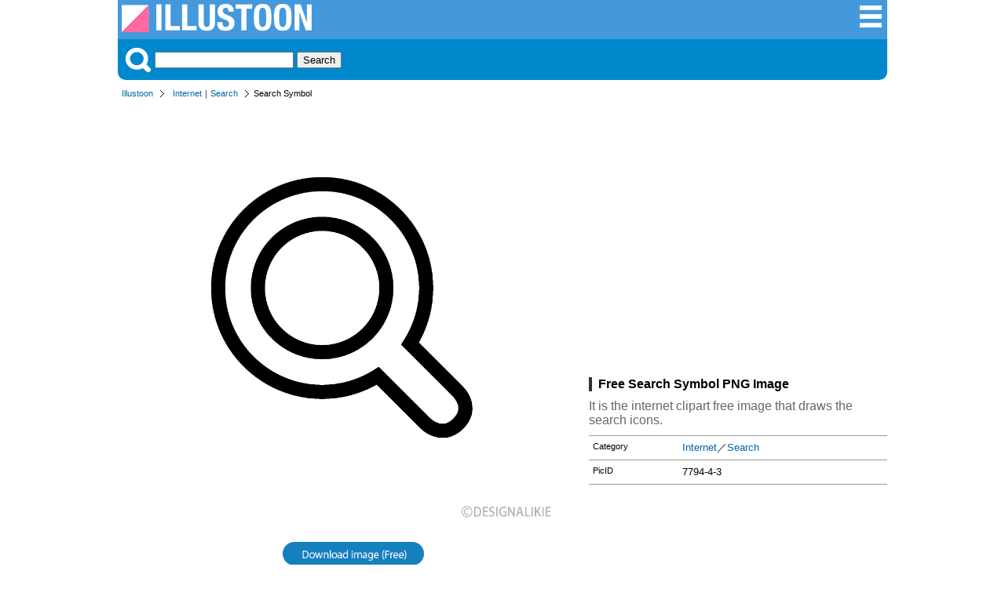

--- FILE ---
content_type: text/html; charset=UTF-8
request_url: https://illustoon.com/?id=7794
body_size: 5064
content:
<!DOCTYPE html>

<html lang="en">
<head>
	<meta charset="UTF-8">
<title>Search Symbol Free PNG Image｜Illustoon</title><meta name="description" content="It is the internet clipart free image that draws the search icons." /><meta property="fb:app_id" content="777058989320931" /><meta property="og:type" content="website" /><meta property="og:url" content="https://illustoon.com/?id=7794" /><meta property="og:title" content="Search Symbol Free Pictures｜Illustoon" /><meta property="og:image" content="https://illustoon.com/photo/7794.png" /><meta property="og:description" content="It is the internet clipart free image that draws the search icons." /><meta name="twitter:card" content="summary_large_image" /><meta name="twitter:site" content="@Dakson" /><meta name="twitter:creator" content="@Dakson" /><meta property="og:image" content="https://illustoon.com/photo/7794.png" />	<meta name="viewport" content="width=device-width, initial-scale=1">
	<link rel="shortcut icon" href="favicon.ico" >
	<link rel="apple-touch-icon" href="/img/illustoon_sm.png" />
	<link rel="stylesheet" href="css/ii.css?v=0.0.2" type="text/css" />

	<script type="text/javascript" src="https://designalikie.com/common/js/jquery.js" defer></script>
    <script type="text/javascript" src="./js/download.js" defer></script>

	<!-- Google tag (gtag.js) -->
<script async src="https://www.googletagmanager.com/gtag/js?id=G-WNHX8MJ0ZN"></script>
<script>
  window.dataLayer = window.dataLayer || [];
  function gtag(){dataLayer.push(arguments);}
  gtag('js', new Date());

  gtag('config', 'G-WNHX8MJ0ZN');
</script>
	<script async src="//pagead2.googlesyndication.com/pagead/js/adsbygoogle.js"></script>
	<script>
	  (adsbygoogle = window.adsbygoogle || []).push({
	    google_ad_client: "ca-pub-6142680953319191",
	    enable_page_level_ads: true
	  });
	</script>
</head>

<body>
<div id="fb-root"></div>
<script>(function(d, s, id) {
  var js, fjs = d.getElementsByTagName(s)[0];
  if (d.getElementById(id)) return;
  js = d.createElement(s); js.id = id;
  js.src = 'https://connect.facebook.net/en_US/sdk.js#xfbml=1&version=v3.2&appId=777058989320931&autoLogAppEvents=1';
  fjs.parentNode.insertBefore(js, fjs);
}(document, 'script', 'facebook-jssdk'));</script>

<div class="container">
<div class="header">
	<div class="logo-block">
		<a title="Illustoon" href="/"><img alt="Illustoon" src="/img/system_logo.png" width="242" height="36" /></a>
	</div>
	<div class="menu-block">
		<ul>
			<li><a title="Clip Art Categorys" href="/cat/"><img alt="Clip Art Categorys" src="/img/btn_sch_menu.png" width="32" height="32" /></a></li>
		</ul>
	</div>
</div>
<!-- / headerArea --><div class="menu">
	<div class="search-block">
		<img src="/img/btn_sch_keyword.png" alt="Picture Search" style="vertical-align:bottom;margin:0 5px 0 0;" />
		<form method="post" action="/search.php">
		<input type="text" name="keywords">
		<input type="submit" value="Search">
		</form>
	</div>
</div>
<!-- / menu --><div class="pankuz-block">
<ul><li><a href="/">Illustoon</a></li><li><a href="./?gp=Internet">Internet</a>｜<a href="./?tag=Search">Search</a></li><li class="last">Search Symbol</li></ul></div>
<div class="main-area">
<div class="detail-block">
<div class="photo-box"><a href="./?dl=7794"  rel="nofollow"><img class="photo" alt="Search" src="./photo/7794.png" width="540" /></a><p><a href="./?dl=7794"  rel="nofollow"><img id="btn_download" name="7794" alt="PNG Image for Free Download" src="./img/btn_download.png" width="180" height="30" /></a></p><p>Above this button is a download button for "Transparent Background (PNG)" or "High Resolution".</p><div class="like-block"><ul><li><div class="fb-like" data-href="https://illustoon.com/?id=7794" data-layout="button_count" data-action="like" data-show-faces="false" data-share="true"></div></li><li><a href="https://twitter.com/share" class="twitter-share-button" data-count="horizontal">Tweet</a><script type="text/javascript" src="//platform.twitter.com/widgets.js" charset="utf-8"></script></li></ul></div></div><div class="photo-info-box"><div class="banner_block">
		<script async src="//pagead2.googlesyndication.com/pagead/js/adsbygoogle.js"></script>
		<!-- dakIMG IMGTEXT336 -->
		<ins class="adsbygoogle"
		     style="display:inline-block;width:336px;height:280px"
		     data-ad-client="ca-pub-6142680953319191"
		     data-ad-slot="7039677708"></ins>
		<script>
		(adsbygoogle = window.adsbygoogle || []).push({});
		</script>
		</div><h1>Free Search Symbol PNG Image</h1><p>It is the internet clipart free image that draws the search icons.</p><dl><dt>Category</dt><dd><a href="./?gp=Internet">Internet</a>／<a href="./?tag=Search">Search</a></dd><dt>PicID</dt><dd>7794-4-3</dd></dl><div class="fb-page" data-href="https://www.facebook.com/Illustoon-312631096260438" data-tabs="timeline" data-width="336" data-height="300" data-small-header="true" data-adapt-container-width="true" data-hide-cover="false" data-show-facepile="false"><blockquote cite="https://www.facebook.com/Illustoon-312631096260438" class="fb-xfbml-parse-ignore"><a href="https://www.facebook.com/Illustoon-312631096260438">Illustoon</a></blockquote></div></div></div>
<!-- / detail-block -->
</div>
<!-- / main-area -->

<div class="content-wrapper">
<aside class="sidebar">
	<nav class="navigation">
		<h3>Clip Art</h3>
		<dl class="keywordBox">

			<dt>Seasonal Events</dt>
			<dd>📅 <a title="Calendar" href="/?gp=Calendar">Calendar</a></dd>
			<dd>🎅 <a title="Christmas Clipart" href="/?gp=Christmas">Christmas</a></dd>
			<dd>🎃 <a title="Halloween Clipart" href="/?gp=Halloween">Halloween</a></dd>
			<dd>🦃 <a title="Thanksgiving Clipart" href="/?gp=Thanksgiving">Thanksgiving</a></dd>
			<dd>💘 <a title="Valentine Day Clipart" href="/?gp=Valentine">Valentine</a></dd>
			<dd>🎂 <a title="Birthday Clipart" href="/?gp=birthday">Birthday</a></dd>
			<dd>🎉 <a title="Happy New Year" href="/?tag=New Year">New Year</a></dd>
			<dd>🌸 <a title="Spring Clipart" href="/?gp=Spring">Spring</a></dd>
			<dd>🏖️ <a title="Summer Clipart" href="/?gp=Summer">Summer</a></dd>
			<dd>🍁 <a title="Fall Clipart" href="/?gp=Fall">Fall</a></dd>
			<dd>❄️ <a title="Winter Clipart" href="/?gp=Winter">Winter</a></dd>
			
			<dt>🌍 <a title="Nature Clipart" href="/?gp=Nature">Nature</a></dt>
			<dt>🌼 <a title="Flower Clipart" href="/?gp=Flower">Flower</a></dt>
			<dt>🍀 <a title="Plant Clipart" href="/?gp=Plant">Plants</a></dt>
			<dt>⛅️ <a title="Weather Clipart" href="/?gp=Weather">Weather</a></dt>
			
			<dt>🦁 <a title="Animal Picter" href="/?gp=Animal">Animals</a></dt>
			<dd class="emoji">
				<a title="Dog Clipart" href="/?tag=Dog">🐶</a>
				<a title="Cat Clipart" href="/?gp=Cat">🐱</a>
				<a title="Pig Clipart" href="/?tag=Pig">🐷</a>
				<a title="Cow Clipart" href="/?tag=Cow">🐮</a>
				<a title="Horse Clipart" href="/?tag=Horse">🐴</a>
			</dd>
			<dt>🦜 <a title="Bird Clipart" href="/?gp=Bird">Birds</a></dt>
			<dd class="emoji">
				<a title="Owl Clipart" href="/?tag=Owl">🦉</a>
				<a title="Chicken Clipart" href="/?tag=Chicken">🐔</a>
				<a title="Chick Clipart" href="/?tag=Chick">🐤</a>
				<a title="Penguin Clipart" href="/?tag=Penguin">🐧</a>
				<a title="Dove Clipart" href="/?tag=Dove">🕊️</a>
			</dd>
			<dt>🐬 <a title="Sea Animal Clipart" href="/?gp=sea animal">Sea Animals</a></dt>
			<dd class="emoji">
				<a title="Fish Clipart" href="/?tag=Fish">🐟</a>
				<a title="Crab Clipart" href="/?tag=Crab">🦀</a>
				<a title="Whale Clipart" href="/?tag=Whale">🐳</a>
				<a title="Dolphin Clipart" href="/?tag=Dolphin">🐬</a>
				<a title="Shark Clipart" href="/?tag=Shark">🦈</a>
			</dd>
			<dt>🐝 <a title="Insect Clipart" href="/?gp=Insect">Bugs</a></dt>
			
			<dt>🍔 <a title="Food Clipart" href="/?gp=Food">Foods</a></dt>
			<dt>🍩 <a title="Sweets Clipart" href="/?gp=Sweets">Sweets / Candy</a></dt>
			<dt>🍺 <a title="Drink Clipart" href="/?gp=Drink">Drinks</a></dt>

			<dt>🍎 <a title="Fruit Clipart" href="/?gp=Fruit">Fruits</a></dt>
			<dt>🥕 <a title="Vegetable Clipart" href="/?gp=Vegetable">Vegetables</a></dt>
			
			<dt>🚗 <a title="Vehicles" href="/?gp=Vehicle">Vehicles</a></dt>
			<dt>✈️ <a title="Plane" href="/?gp=Flying">Plane</a></dt>
			<dt>🛳️ <a title="Ship" href="/?gp=Ship">Ship</a></dt>
			
			<dt><a title="Family Clipart" href="/?gp=Family">Family</a></dt>
			<dd class="emoji">
				<a title="Baby Clipart" href="/?tag=Baby">👶</a>
				<a title="Girl Clipart" href="/?tag=Girl">👧</a>
				<a title="Boy Clipart" href="/?tag=Boy">🧒</a>
				<a title="Mother Clipart" href="/?tag=Mother">👩‍🦰</a>
				<a title="Father Clipart" href="/?tag=Father">👱‍♂️</a>
			</dd>

			<dt>🏫 <a title="Education Clip Art" href="/?gp=Education">Education</a></dt>
			<dt>✏️ <a title="Stationery Clip Art" href="/?gp=Stationery">Stationery</a></dt>

			<dt>🏃‍♂️ <a title="Sports Clipart" href="/?gp=Sports">Sports</a></dt>
			<dd class="emoji">
				<a title="Soccer Clipart" href="/?gp=Soccer">⚽</a>
				<a title="Basketball Clipart" href="/?tag=Basketball">🏀</a>
				<a title="Baseball Clipart" href="/?gp=Baseball">⚾</a>
				<a title="Volleyball Clipart" href="/?tag=Volleyball">🏐</a>
				<a title="Tennis Clipart" href="/?tag=Tennis">🎾</a>
			</dd>

			<dt>🎵 <a title="Music Clipart" href="/?gp=Music">Music</a></dt>

			<dt>👨‍💼 <a title="Business Clip Art" href="/?gp=Business">Business</a></dt>

			<dt>🏥 <a title="Medical Clip Art" href="/?gp=Medical">Medical</a></dt>
			<dt>🖐️ <a title="Body Parts Clip Art" href="/?gp=Human">Body Parts</a></dt>

			<dt>📺 <a title="Products Clip Art" href="/?gp=Product">Products</a></dt>
	
			<dt>❤️ <a title="Icon" href="/?gp=Icon">Icon</a> | <a title="Symbol" href="/?gp=Symbol">Symbol</a></dt>
			<dt>🇺🇸 <a title="National Flag Clip Art" href="/?gp=Flag">National Flag</a></dt>

			<dt>Explore More</dt>
			<dd><a title="Border Clipart" href="/?gp=Border">Border</a></dd>
			<dd><a title="Wallpaper" href="/?gp=Wallpaper">Wallpaper</a></dd>
			<dd><a title="Map Clipart" href="/?gp=Map">Map</a></dd>
			<dd><a title="Sign" href="/?gp=Sign">Sign</a></dd>
			<dd><a title="Pictogram" href="/?gp=Pictogram">Pictogram</a></dd>
		</dl>
	</nav>
</aside>
<!-- / sidebar --><div class="main-area2">
<h2>Free Search Clipart and Graphic Designs</h2><ul class="image_list"><li><p><a href="?id=7797"><img alt="Search" class="photo" alt="" src="./photo/thum/7797.png" width="180" height="180" name="7797" /></a></p><h3>Search</h3></li><li><p><a href="?id=7800"><img alt="Search" class="photo" alt="" src="./photo/thum/7800.png" width="180" height="180" name="7800" /></a></p><h3>Search</h3></li><li><p><a href="?id=7799"><img alt="Search" class="photo" alt="" src="./photo/thum/7799.png" width="180" height="180" name="7799" /></a></p><h3>Search</h3></li><li><p><a href="?id=7793"><img alt="Search" class="photo" alt="" src="./photo/thum/7793.png" width="180" height="180" name="7793" /></a></p><h3>Search</h3></li><li><p><a href="?id=7795"><img alt="Search" class="photo" alt="" src="./photo/thum/7795.png" width="180" height="180" name="7795" /></a></p><h3>Search</h3></li><li><p><a href="?id=7791"><img alt="Search" class="photo" alt="" src="./photo/thum/7791.png" width="180" height="180" name="7791" /></a></p><h3>Search</h3></li><li><p><a href="?id=7792"><img alt="Search" class="photo" alt="" src="./photo/thum/7792.png" width="180" height="180" name="7792" /></a></p><h3>Search</h3></li><li><p><a href="?id=7798"><img alt="Search" class="photo" alt="" src="./photo/thum/7798.png" width="180" height="180" name="7798" /></a></p><h3>Search</h3></li><li><p><a href="?id=7796"><img alt="Search" class="photo" alt="" src="./photo/thum/7796.png" width="180" height="180" name="7796" /></a></p><h3>Search</h3></li></ul><h2>Free Internet Clipart and Graphic Designs</h2><ul class="image_list"><li><p><a href="?id=7817"><img alt="Contact" class="photo" alt="Contact" src="./photo/thum/7817.png" width="180" height="180" class="7817" /></a></p><h3>Contact</h3></li><li><p><a href="?id=7823"><img alt="Server" class="photo" alt="Server" src="./photo/thum/7823.png" width="180" height="180" class="7823" /></a></p><h3>Server</h3></li><li><p><a href="?id=7826"><img alt="Database Server" class="photo" alt="Database Server" src="./photo/thum/7826.png" width="180" height="180" class="7826" /></a></p><h3>Database Server</h3></li><li><p><a href="?id=7762"><img alt="Email" class="photo" alt="Email" src="./photo/thum/7762.png" width="180" height="180" class="7762" /></a></p><h3>Email</h3></li><li><p><a href="?id=7764"><img alt="Email" class="photo" alt="Email" src="./photo/thum/7764.png" width="180" height="180" class="7764" /></a></p><h3>Email</h3></li><li><p><a href="?id=7824"><img alt="Web Server" class="photo" alt="Web Server" src="./photo/thum/7824.png" width="180" height="180" class="7824" /></a></p><h3>Web Server</h3></li><li><p><a href="?id=7827"><img alt="Cloud Server" class="photo" alt="Cloud Server" src="./photo/thum/7827.png" width="180" height="180" class="7827" /></a></p><h3>Cloud Server</h3></li><li><p><a href="?id=7802"><img alt="Web" class="photo" alt="Web" src="./photo/thum/7802.png" width="180" height="180" class="7802" /></a></p><h3>Web</h3></li><li><p><a href="?id=7834"><img alt="Database" class="photo" alt="Database" src="./photo/thum/7834.png" width="180" height="180" class="7834" /></a></p><h3>Database</h3></li><li><p><a href="?id=7828"><img alt="File Server" class="photo" alt="File Server" src="./photo/thum/7828.png" width="180" height="180" class="7828" /></a></p><h3>File Server</h3></li><li><p><a href="?id=7763"><img alt="Email" class="photo" alt="Email" src="./photo/thum/7763.png" width="180" height="180" class="7763" /></a></p><h3>Email</h3></li><li><p><a href="?id=7784"><img alt="Home" class="photo" alt="Home" src="./photo/thum/7784.png" width="180" height="180" class="7784" /></a></p><h3>Home</h3></li><li><p><a href="?id=7790"><img alt="Home" class="photo" alt="Home" src="./photo/thum/7790.png" width="180" height="180" class="7790" /></a></p><h3>Home</h3></li><li><p><a href="?id=7758"><img alt="Blue Website" class="photo" alt="Blue Website" src="./photo/thum/7758.png" width="180" height="180" class="7758" /></a></p><h3>Blue Website</h3></li><li><p><a href="?id=7759"><img alt="Green Website" class="photo" alt="Green Website" src="./photo/thum/7759.png" width="180" height="180" class="7759" /></a></p><h3>Green Website</h3></li><li><p><a href="?id=7846"><img alt="Blue Cloud Computing" class="photo" alt="Blue Cloud Computing" src="./photo/thum/7846.png" width="180" height="180" class="7846" /></a></p><h3>Blue Cloud Computing</h3></li><li><p><a href="?id=7825"><img alt="Mail Server" class="photo" alt="Mail Server" src="./photo/thum/7825.png" width="180" height="180" class="7825" /></a></p><h3>Mail Server</h3></li><li><p><a href="?id=7769"><img alt="Email" class="photo" alt="Email" src="./photo/thum/7769.png" width="180" height="180" class="7769" /></a></p><h3>Email</h3></li><li><p><a href="?id=7830"><img alt="System Server" class="photo" alt="System Server" src="./photo/thum/7830.png" width="180" height="180" class="7830" /></a></p><h3>System Server</h3></li><li><p><a href="?id=7835"><img alt="Database" class="photo" alt="Database" src="./photo/thum/7835.png" width="180" height="180" class="7835" /></a></p><h3>Database</h3></li><li><p><a href="?id=7821"><img alt="Server Black and White" class="photo" alt="Server Black and White" src="./photo/thum/7821.png" width="180" height="180" class="7821" /></a></p><h3>Server Black and White</h3></li><li><p><a href="?id=7815"><img alt="Contact" class="photo" alt="Contact" src="./photo/thum/7815.png" width="180" height="180" class="7815" /></a></p><h3>Contact</h3></li><li><p><a href="?id=7755"><img alt="Red Website" class="photo" alt="Red Website" src="./photo/thum/7755.png" width="180" height="180" class="7755" /></a></p><h3>Red Website</h3></li><li><p><a href="?id=7829"><img alt="Security Server" class="photo" alt="Security Server" src="./photo/thum/7829.png" width="180" height="180" class="7829" /></a></p><h3>Security Server</h3></li><li><p><a href="?id=7761"><img alt="Email" class="photo" alt="Email" src="./photo/thum/7761.png" width="180" height="180" class="7761" /></a></p><h3>Email</h3></li><li><p><a href="?id=7801"><img alt="Web" class="photo" alt="Web" src="./photo/thum/7801.png" width="180" height="180" class="7801" /></a></p><h3>Web</h3></li><li><p><a href="?id=7816"><img alt="Contact" class="photo" alt="Contact" src="./photo/thum/7816.png" width="180" height="180" class="7816" /></a></p><h3>Contact</h3></li><li><p><a href="?id=7766"><img alt="Email" class="photo" alt="Email" src="./photo/thum/7766.png" width="180" height="180" class="7766" /></a></p><h3>Email</h3></li><li><p><a href="?id=7754"><img alt="Square Website" class="photo" alt="Square Website" src="./photo/thum/7754.png" width="180" height="180" class="7754" /></a></p><h3>Square Website</h3></li><li><p><a href="?id=7867"><img alt="PDF" class="photo" alt="PDF" src="./photo/thum/7867.png" width="180" height="180" class="7867" /></a></p><h3>PDF</h3></li><li><p><a href="?id=7832"><img alt="Database" class="photo" alt="Database" src="./photo/thum/7832.png" width="180" height="180" class="7832" /></a></p><h3>Database</h3></li><li><p><a href="?id=7859"><img alt="HTML" class="photo" alt="HTML" src="./photo/thum/7859.png" width="180" height="180" class="7859" /></a></p><h3>HTML</h3></li><li><p><a href="?id=7822"><img alt="Server Silhouette" class="photo" alt="Server Silhouette" src="./photo/thum/7822.png" width="180" height="180" class="7822" /></a></p><h3>Server Silhouette</h3></li><li><p><a href="?id=7760"><img alt="Blue-Green Website" class="photo" alt="Blue-Green Website" src="./photo/thum/7760.png" width="180" height="180" class="7760" /></a></p><h3>Blue-Green Website</h3></li><li><p><a href="?id=7813"><img alt="Contact" class="photo" alt="Contact" src="./photo/thum/7813.png" width="180" height="180" class="7813" /></a></p><h3>Contact</h3></li><li><p><a href="?id=7820"><img alt="Contact" class="photo" alt="Contact" src="./photo/thum/7820.png" width="180" height="180" class="7820" /></a></p><h3>Contact</h3></li><li><p><a href="?id=7842"><img alt="Cloud Computing Black and White" class="photo" alt="Cloud Computing Black and White" src="./photo/thum/7842.png" width="180" height="180" class="7842" /></a></p><h3>Cloud Computing Black and White</h3></li><li><p><a href="?id=7757"><img alt="Circle Website Black and White" class="photo" alt="Circle Website Black and White" src="./photo/thum/7757.png" width="180" height="180" class="7757" /></a></p><h3>Circle Website Black and White</h3></li><li><p><a href="?id=7818"><img alt="Contact" class="photo" alt="Contact" src="./photo/thum/7818.png" width="180" height="180" class="7818" /></a></p><h3>Contact</h3></li><li><p><a href="?id=7783"><img alt="Home" class="photo" alt="Home" src="./photo/thum/7783.png" width="180" height="180" class="7783" /></a></p><h3>Home</h3></li><li><p><a href="?id=7819"><img alt="Contact" class="photo" alt="Contact" src="./photo/thum/7819.png" width="180" height="180" class="7819" /></a></p><h3>Contact</h3></li><li><p><a href="?id=7833"><img alt="Database" class="photo" alt="Database" src="./photo/thum/7833.png" width="180" height="180" class="7833" /></a></p><h3>Database</h3></li><li><p><a href="?id=7756"><img alt="Circle Website" class="photo" alt="Circle Website" src="./photo/thum/7756.png" width="180" height="180" class="7756" /></a></p><h3>Circle Website</h3></li><li><p><a href="?id=7812"><img alt="Contact" class="photo" alt="Contact" src="./photo/thum/7812.png" width="180" height="180" class="7812" /></a></p><h3>Contact</h3></li><li><p><a href="?id=7831"><img alt="Database" class="photo" alt="Database" src="./photo/thum/7831.png" width="180" height="180" class="7831" /></a></p><h3>Database</h3></li><li><p><a href="?id=7803"><img alt="Web" class="photo" alt="Web" src="./photo/thum/7803.png" width="180" height="180" class="7803" /></a></p><h3>Web</h3></li><li><p><a href="?id=7847"><img alt="Blue Cloud Computing Silhouette" class="photo" alt="Blue Cloud Computing Silhouette" src="./photo/thum/7847.png" width="180" height="180" class="7847" /></a></p><h3>Blue Cloud Computing Silhouette</h3></li><li><p><a href="?id=7752"><img alt="Line Website" class="photo" alt="Line Website" src="./photo/thum/7752.png" width="180" height="180" class="7752" /></a></p><h3>Line Website</h3></li><li><p><a href="?id=7809"><img alt="Web" class="photo" alt="Web" src="./photo/thum/7809.png" width="180" height="180" class="7809" /></a></p><h3>Web</h3></li><li><p><a href="?id=7839"><img alt="Database" class="photo" alt="Database" src="./photo/thum/7839.png" width="180" height="180" class="7839" /></a></p><h3>Database</h3></li><li><p><a href="?id=7781"><img alt="Home" class="photo" alt="Home" src="./photo/thum/7781.png" width="180" height="180" class="7781" /></a></p><h3>Home</h3></li><li><p><a href="?id=7751"><img alt="Thin Line Website" class="photo" alt="Thin Line Website" src="./photo/thum/7751.png" width="180" height="180" class="7751" /></a></p><h3>Thin Line Website</h3></li><li><p><a href="?id=7836"><img alt="Database" class="photo" alt="Database" src="./photo/thum/7836.png" width="180" height="180" class="7836" /></a></p><h3>Database</h3></li><li><p><a href="?id=7845"><img alt="Cloud Computing Send and Receive" class="photo" alt="Cloud Computing Send and Receive" src="./photo/thum/7845.png" width="180" height="180" class="7845" /></a></p><h3>Cloud Computing Send and Receive</h3></li><li><p><a href="?id=7879"><img alt="CSS" class="photo" alt="CSS" src="./photo/thum/7879.png" width="180" height="180" class="7879" /></a></p><h3>CSS</h3></li><li><p><a href="?id=7806"><img alt="Web" class="photo" alt="Web" src="./photo/thum/7806.png" width="180" height="180" class="7806" /></a></p><h3>Web</h3></li><li><p><a href="?id=7837"><img alt="Database" class="photo" alt="Database" src="./photo/thum/7837.png" width="180" height="180" class="7837" /></a></p><h3>Database</h3></li><li><p><a href="?id=7782"><img alt="Home" class="photo" alt="Home" src="./photo/thum/7782.png" width="180" height="180" class="7782" /></a></p><h3>Home</h3></li></ul><div class="message-block">
			<p>We couldn't find any matching images. Please try searching with a single keyword for better results.</p>
			</div></div></div>
<!-- / main-area2 -->
</div>
<!-- / content-wrapper -->
<div class="footer-back">
	<div class="footer">
		<ul>
			<li><a href="/es/?id=7794">Espanol</a></li>			<li><a href="/sitemap/">Sitemap</a></li>
			<li><a href="/help.php" rel="nofollow">Help/Rule</a></li>
		</ul>
		<div class="copyright-block">
			<p>Copyright DESIGNALIKIE, Limited. All Rights Reserved.</p>
		</div>
	</div>
	<!-- / footer -->
</div>
<!-- / footer-back -->
</div>
<!-- / container -->

</body>
</html>


--- FILE ---
content_type: text/html; charset=utf-8
request_url: https://www.google.com/recaptcha/api2/aframe
body_size: 266
content:
<!DOCTYPE HTML><html><head><meta http-equiv="content-type" content="text/html; charset=UTF-8"></head><body><script nonce="tkgzSV8gDooZpwW3g1nQ_A">/** Anti-fraud and anti-abuse applications only. See google.com/recaptcha */ try{var clients={'sodar':'https://pagead2.googlesyndication.com/pagead/sodar?'};window.addEventListener("message",function(a){try{if(a.source===window.parent){var b=JSON.parse(a.data);var c=clients[b['id']];if(c){var d=document.createElement('img');d.src=c+b['params']+'&rc='+(localStorage.getItem("rc::a")?sessionStorage.getItem("rc::b"):"");window.document.body.appendChild(d);sessionStorage.setItem("rc::e",parseInt(sessionStorage.getItem("rc::e")||0)+1);localStorage.setItem("rc::h",'1768719258142');}}}catch(b){}});window.parent.postMessage("_grecaptcha_ready", "*");}catch(b){}</script></body></html>